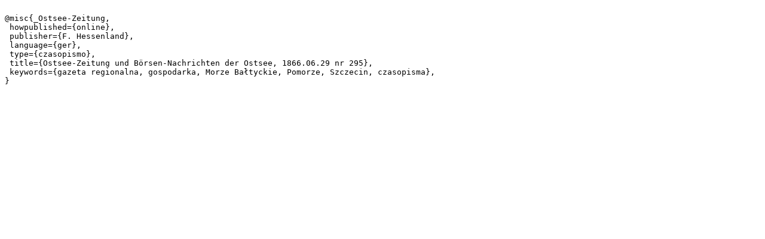

--- FILE ---
content_type: text/plain;charset=utf-8
request_url: https://pbc.gda.pl/dlibra/dlibra.bib?type=e&id=86682
body_size: 257
content:

@misc{_Ostsee-Zeitung,
 howpublished={online},
 publisher={F. Hessenland},
 language={ger},
 type={czasopismo},
 title={Ostsee-Zeitung und Börsen-Nachrichten der Ostsee, 1866.06.29 nr 295},
 keywords={gazeta regionalna, gospodarka, Morze Bałtyckie, Pomorze, Szczecin, czasopisma},
}
